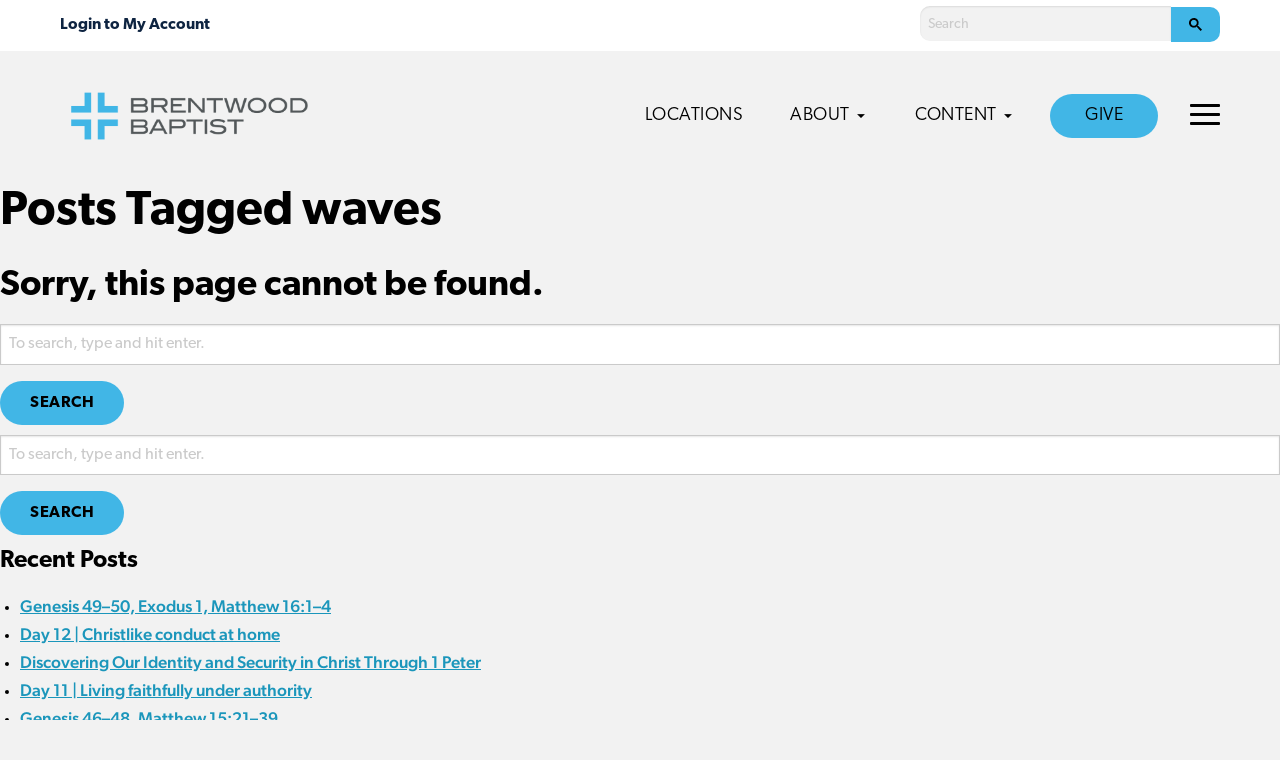

--- FILE ---
content_type: text/html; charset=UTF-8
request_url: https://brentwoodbaptist.com/tag/waves/
body_size: 10306
content:
<!doctype html>
<html lang="en-US" class="no-js">
	<head>
		<meta charset="UTF-8">
		<title>waves Archives - Brentwood Baptist</title>

		<link rel="alternate" type="application/rss+xml" title="Brentwood Baptist" href="https://brentwoodbaptist.com/feed/" />

		<meta http-equiv="X-UA-Compatible" content="IE=edge">
		<meta name="viewport" content="width=device-width, initial-scale=1.0">

		<!-- Google Tag Manager -->
<script>(function(w,d,s,l,i){w[l]=w[l]||[];w[l].push({'gtm.start':
new Date().getTime(),event:'gtm.js'});var f=d.getElementsByTagName(s)[0],
j=d.createElement(s),dl=l!='dataLayer'?'&l='+l:'';j.async=true;j.src=
'https://www.googletagmanager.com/gtm.js?id='+i+dl;f.parentNode.insertBefore(j,f);
})(window,document,'script','dataLayer','GTM-P9DTCNF');</script>
<!-- End Google Tag Manager -->

<!-- Ministry Platform Widgets -->
<script id="MPWidgets" src="https://brentwoodbaptist.us/widgets/dist/MPWidgets.js"></script>
<!-- End Ministry Platform Widgets-->

<!-- MP -> OnlineGiving Single Sign-On -->
<!-- copy/paste the script tag below into your template HTML file directly before the closing BODY tag -->
<script src="https://brentwoodbaptist.onlinegiving.org/assets/mpsso.js"></script>

<!-- Clarity -->
<script type="text/javascript">
    (function(c,l,a,r,i,t,y){
        c[a]=c[a]||function(){(c[a].q=c[a].q||[]).push(arguments)};
        t=l.createElement(r);t.async=1;t.src="https://www.clarity.ms/tag/"+i;
        y=l.getElementsByTagName(r)[0];y.parentNode.insertBefore(t,y);
    })(window, document, "clarity", "script", "jnvfe22zlv");
</script>

		<script async src="https://cse.google.com/cse.js?cx=000226470597239359840:a2sw4ldxkgc"></script>
		<meta name='robots' content='index, follow, max-image-preview:large, max-snippet:-1, max-video-preview:-1' />

	<!-- This site is optimized with the Yoast SEO plugin v22.4 - https://yoast.com/wordpress/plugins/seo/ -->
	<link rel="canonical" href="https://brentwoodbaptist.com/tag/waves/" />
	<meta property="og:locale" content="en_US" />
	<meta property="og:type" content="article" />
	<meta property="og:title" content="waves Archives - Brentwood Baptist" />
	<meta property="og:url" content="https://brentwoodbaptist.com/tag/waves/" />
	<meta property="og:site_name" content="Brentwood Baptist" />
	<meta name="twitter:card" content="summary_large_image" />
	<script type="application/ld+json" class="yoast-schema-graph">{"@context":"https://schema.org","@graph":[{"@type":"CollectionPage","@id":"https://brentwoodbaptist.com/tag/waves/","url":"https://brentwoodbaptist.com/tag/waves/","name":"waves Archives - Brentwood Baptist","isPartOf":{"@id":"https://brentwoodbaptist.com/#website"},"breadcrumb":{"@id":"https://brentwoodbaptist.com/tag/waves/#breadcrumb"},"inLanguage":"en-US"},{"@type":"BreadcrumbList","@id":"https://brentwoodbaptist.com/tag/waves/#breadcrumb","itemListElement":[{"@type":"ListItem","position":1,"name":"Home","item":"https://brentwoodbaptist.com/"},{"@type":"ListItem","position":2,"name":"Blog","item":"https://brentwoodbaptist.com/blog/"},{"@type":"ListItem","position":3,"name":"waves"}]},{"@type":"WebSite","@id":"https://brentwoodbaptist.com/#website","url":"https://brentwoodbaptist.com/","name":"Brentwood Baptist","description":"","potentialAction":[{"@type":"SearchAction","target":{"@type":"EntryPoint","urlTemplate":"https://brentwoodbaptist.com/?s={search_term_string}"},"query-input":"required name=search_term_string"}],"inLanguage":"en-US"}]}</script>
	<!-- / Yoast SEO plugin. -->


<link rel='dns-prefetch' href='//maps.googleapis.com' />
<link rel='dns-prefetch' href='//use.typekit.net' />

<link rel='stylesheet' id='PrayerEngineFrontendStyles-css' href='https://brentwoodbaptist.com/wp-content/plugins/prayerengine_plugin/css/pe_1_styles.css?ver=6.5' media='all' />
<style id='wp-emoji-styles-inline-css' type='text/css'>

	img.wp-smiley, img.emoji {
		display: inline !important;
		border: none !important;
		box-shadow: none !important;
		height: 1em !important;
		width: 1em !important;
		margin: 0 0.07em !important;
		vertical-align: -0.1em !important;
		background: none !important;
		padding: 0 !important;
	}
</style>
<style id='classic-theme-styles-inline-css' type='text/css'>
/*! This file is auto-generated */
.wp-block-button__link{color:#fff;background-color:#32373c;border-radius:9999px;box-shadow:none;text-decoration:none;padding:calc(.667em + 2px) calc(1.333em + 2px);font-size:1.125em}.wp-block-file__button{background:#32373c;color:#fff;text-decoration:none}
</style>
<style id='global-styles-inline-css' type='text/css'>
body{--wp--preset--color--black: #000000;--wp--preset--color--cyan-bluish-gray: #abb8c3;--wp--preset--color--white: #ffffff;--wp--preset--color--pale-pink: #f78da7;--wp--preset--color--vivid-red: #cf2e2e;--wp--preset--color--luminous-vivid-orange: #ff6900;--wp--preset--color--luminous-vivid-amber: #fcb900;--wp--preset--color--light-green-cyan: #7bdcb5;--wp--preset--color--vivid-green-cyan: #00d084;--wp--preset--color--pale-cyan-blue: #8ed1fc;--wp--preset--color--vivid-cyan-blue: #0693e3;--wp--preset--color--vivid-purple: #9b51e0;--wp--preset--gradient--vivid-cyan-blue-to-vivid-purple: linear-gradient(135deg,rgba(6,147,227,1) 0%,rgb(155,81,224) 100%);--wp--preset--gradient--light-green-cyan-to-vivid-green-cyan: linear-gradient(135deg,rgb(122,220,180) 0%,rgb(0,208,130) 100%);--wp--preset--gradient--luminous-vivid-amber-to-luminous-vivid-orange: linear-gradient(135deg,rgba(252,185,0,1) 0%,rgba(255,105,0,1) 100%);--wp--preset--gradient--luminous-vivid-orange-to-vivid-red: linear-gradient(135deg,rgba(255,105,0,1) 0%,rgb(207,46,46) 100%);--wp--preset--gradient--very-light-gray-to-cyan-bluish-gray: linear-gradient(135deg,rgb(238,238,238) 0%,rgb(169,184,195) 100%);--wp--preset--gradient--cool-to-warm-spectrum: linear-gradient(135deg,rgb(74,234,220) 0%,rgb(151,120,209) 20%,rgb(207,42,186) 40%,rgb(238,44,130) 60%,rgb(251,105,98) 80%,rgb(254,248,76) 100%);--wp--preset--gradient--blush-light-purple: linear-gradient(135deg,rgb(255,206,236) 0%,rgb(152,150,240) 100%);--wp--preset--gradient--blush-bordeaux: linear-gradient(135deg,rgb(254,205,165) 0%,rgb(254,45,45) 50%,rgb(107,0,62) 100%);--wp--preset--gradient--luminous-dusk: linear-gradient(135deg,rgb(255,203,112) 0%,rgb(199,81,192) 50%,rgb(65,88,208) 100%);--wp--preset--gradient--pale-ocean: linear-gradient(135deg,rgb(255,245,203) 0%,rgb(182,227,212) 50%,rgb(51,167,181) 100%);--wp--preset--gradient--electric-grass: linear-gradient(135deg,rgb(202,248,128) 0%,rgb(113,206,126) 100%);--wp--preset--gradient--midnight: linear-gradient(135deg,rgb(2,3,129) 0%,rgb(40,116,252) 100%);--wp--preset--font-size--small: 13px;--wp--preset--font-size--medium: 20px;--wp--preset--font-size--large: 36px;--wp--preset--font-size--x-large: 42px;--wp--preset--spacing--20: 0.44rem;--wp--preset--spacing--30: 0.67rem;--wp--preset--spacing--40: 1rem;--wp--preset--spacing--50: 1.5rem;--wp--preset--spacing--60: 2.25rem;--wp--preset--spacing--70: 3.38rem;--wp--preset--spacing--80: 5.06rem;--wp--preset--shadow--natural: 6px 6px 9px rgba(0, 0, 0, 0.2);--wp--preset--shadow--deep: 12px 12px 50px rgba(0, 0, 0, 0.4);--wp--preset--shadow--sharp: 6px 6px 0px rgba(0, 0, 0, 0.2);--wp--preset--shadow--outlined: 6px 6px 0px -3px rgba(255, 255, 255, 1), 6px 6px rgba(0, 0, 0, 1);--wp--preset--shadow--crisp: 6px 6px 0px rgba(0, 0, 0, 1);}:where(.is-layout-flex){gap: 0.5em;}:where(.is-layout-grid){gap: 0.5em;}body .is-layout-flow > .alignleft{float: left;margin-inline-start: 0;margin-inline-end: 2em;}body .is-layout-flow > .alignright{float: right;margin-inline-start: 2em;margin-inline-end: 0;}body .is-layout-flow > .aligncenter{margin-left: auto !important;margin-right: auto !important;}body .is-layout-constrained > .alignleft{float: left;margin-inline-start: 0;margin-inline-end: 2em;}body .is-layout-constrained > .alignright{float: right;margin-inline-start: 2em;margin-inline-end: 0;}body .is-layout-constrained > .aligncenter{margin-left: auto !important;margin-right: auto !important;}body .is-layout-constrained > :where(:not(.alignleft):not(.alignright):not(.alignfull)){max-width: var(--wp--style--global--content-size);margin-left: auto !important;margin-right: auto !important;}body .is-layout-constrained > .alignwide{max-width: var(--wp--style--global--wide-size);}body .is-layout-flex{display: flex;}body .is-layout-flex{flex-wrap: wrap;align-items: center;}body .is-layout-flex > *{margin: 0;}body .is-layout-grid{display: grid;}body .is-layout-grid > *{margin: 0;}:where(.wp-block-columns.is-layout-flex){gap: 2em;}:where(.wp-block-columns.is-layout-grid){gap: 2em;}:where(.wp-block-post-template.is-layout-flex){gap: 1.25em;}:where(.wp-block-post-template.is-layout-grid){gap: 1.25em;}.has-black-color{color: var(--wp--preset--color--black) !important;}.has-cyan-bluish-gray-color{color: var(--wp--preset--color--cyan-bluish-gray) !important;}.has-white-color{color: var(--wp--preset--color--white) !important;}.has-pale-pink-color{color: var(--wp--preset--color--pale-pink) !important;}.has-vivid-red-color{color: var(--wp--preset--color--vivid-red) !important;}.has-luminous-vivid-orange-color{color: var(--wp--preset--color--luminous-vivid-orange) !important;}.has-luminous-vivid-amber-color{color: var(--wp--preset--color--luminous-vivid-amber) !important;}.has-light-green-cyan-color{color: var(--wp--preset--color--light-green-cyan) !important;}.has-vivid-green-cyan-color{color: var(--wp--preset--color--vivid-green-cyan) !important;}.has-pale-cyan-blue-color{color: var(--wp--preset--color--pale-cyan-blue) !important;}.has-vivid-cyan-blue-color{color: var(--wp--preset--color--vivid-cyan-blue) !important;}.has-vivid-purple-color{color: var(--wp--preset--color--vivid-purple) !important;}.has-black-background-color{background-color: var(--wp--preset--color--black) !important;}.has-cyan-bluish-gray-background-color{background-color: var(--wp--preset--color--cyan-bluish-gray) !important;}.has-white-background-color{background-color: var(--wp--preset--color--white) !important;}.has-pale-pink-background-color{background-color: var(--wp--preset--color--pale-pink) !important;}.has-vivid-red-background-color{background-color: var(--wp--preset--color--vivid-red) !important;}.has-luminous-vivid-orange-background-color{background-color: var(--wp--preset--color--luminous-vivid-orange) !important;}.has-luminous-vivid-amber-background-color{background-color: var(--wp--preset--color--luminous-vivid-amber) !important;}.has-light-green-cyan-background-color{background-color: var(--wp--preset--color--light-green-cyan) !important;}.has-vivid-green-cyan-background-color{background-color: var(--wp--preset--color--vivid-green-cyan) !important;}.has-pale-cyan-blue-background-color{background-color: var(--wp--preset--color--pale-cyan-blue) !important;}.has-vivid-cyan-blue-background-color{background-color: var(--wp--preset--color--vivid-cyan-blue) !important;}.has-vivid-purple-background-color{background-color: var(--wp--preset--color--vivid-purple) !important;}.has-black-border-color{border-color: var(--wp--preset--color--black) !important;}.has-cyan-bluish-gray-border-color{border-color: var(--wp--preset--color--cyan-bluish-gray) !important;}.has-white-border-color{border-color: var(--wp--preset--color--white) !important;}.has-pale-pink-border-color{border-color: var(--wp--preset--color--pale-pink) !important;}.has-vivid-red-border-color{border-color: var(--wp--preset--color--vivid-red) !important;}.has-luminous-vivid-orange-border-color{border-color: var(--wp--preset--color--luminous-vivid-orange) !important;}.has-luminous-vivid-amber-border-color{border-color: var(--wp--preset--color--luminous-vivid-amber) !important;}.has-light-green-cyan-border-color{border-color: var(--wp--preset--color--light-green-cyan) !important;}.has-vivid-green-cyan-border-color{border-color: var(--wp--preset--color--vivid-green-cyan) !important;}.has-pale-cyan-blue-border-color{border-color: var(--wp--preset--color--pale-cyan-blue) !important;}.has-vivid-cyan-blue-border-color{border-color: var(--wp--preset--color--vivid-cyan-blue) !important;}.has-vivid-purple-border-color{border-color: var(--wp--preset--color--vivid-purple) !important;}.has-vivid-cyan-blue-to-vivid-purple-gradient-background{background: var(--wp--preset--gradient--vivid-cyan-blue-to-vivid-purple) !important;}.has-light-green-cyan-to-vivid-green-cyan-gradient-background{background: var(--wp--preset--gradient--light-green-cyan-to-vivid-green-cyan) !important;}.has-luminous-vivid-amber-to-luminous-vivid-orange-gradient-background{background: var(--wp--preset--gradient--luminous-vivid-amber-to-luminous-vivid-orange) !important;}.has-luminous-vivid-orange-to-vivid-red-gradient-background{background: var(--wp--preset--gradient--luminous-vivid-orange-to-vivid-red) !important;}.has-very-light-gray-to-cyan-bluish-gray-gradient-background{background: var(--wp--preset--gradient--very-light-gray-to-cyan-bluish-gray) !important;}.has-cool-to-warm-spectrum-gradient-background{background: var(--wp--preset--gradient--cool-to-warm-spectrum) !important;}.has-blush-light-purple-gradient-background{background: var(--wp--preset--gradient--blush-light-purple) !important;}.has-blush-bordeaux-gradient-background{background: var(--wp--preset--gradient--blush-bordeaux) !important;}.has-luminous-dusk-gradient-background{background: var(--wp--preset--gradient--luminous-dusk) !important;}.has-pale-ocean-gradient-background{background: var(--wp--preset--gradient--pale-ocean) !important;}.has-electric-grass-gradient-background{background: var(--wp--preset--gradient--electric-grass) !important;}.has-midnight-gradient-background{background: var(--wp--preset--gradient--midnight) !important;}.has-small-font-size{font-size: var(--wp--preset--font-size--small) !important;}.has-medium-font-size{font-size: var(--wp--preset--font-size--medium) !important;}.has-large-font-size{font-size: var(--wp--preset--font-size--large) !important;}.has-x-large-font-size{font-size: var(--wp--preset--font-size--x-large) !important;}
.wp-block-navigation a:where(:not(.wp-element-button)){color: inherit;}
:where(.wp-block-post-template.is-layout-flex){gap: 1.25em;}:where(.wp-block-post-template.is-layout-grid){gap: 1.25em;}
:where(.wp-block-columns.is-layout-flex){gap: 2em;}:where(.wp-block-columns.is-layout-grid){gap: 2em;}
.wp-block-pullquote{font-size: 1.5em;line-height: 1.6;}
</style>
<link rel='stylesheet' id='typekit-css' href='https://use.typekit.net/lcx0ael.css?ver=1.0.0' media='all' />
<link rel='stylesheet' id='theme-styles-css' href='https://brentwoodbaptist.com/wp-content/themes/brentwood-network/dist/assets/css/app.css?ver=2.0.41' media='all' />
<!--n2css--><script type="text/javascript" src="https://brentwoodbaptist.com/wp-content/themes/brentwood-network/dist/assets/js/app.js?ver=2.0.32" id="theme-scripts-js"></script>
<script type="text/javascript" src="https://maps.googleapis.com/maps/api/js?key=AIzaSyCNZ1FLaYcnWYjCtn8Kb0DGr4Oo7HzaUpU&amp;ver=1.0.0" id="google-maps-js"></script>
<script type="text/javascript" id="PrayerEngineFrontendJavascript-js-extra">
/* <![CDATA[ */
var peajax = {"ajaxurl":"https:\/\/brentwoodbaptist.com\/core\/wp-admin\/admin-ajax.php"};
/* ]]> */
</script>
<script type="text/javascript" src="https://brentwoodbaptist.com/wp-content/plugins/prayerengine_plugin/js/prayerwall210.js?ver=6.5" id="PrayerEngineFrontendJavascript-js"></script>
<link rel="https://api.w.org/" href="https://brentwoodbaptist.com/wp-json/" /><link rel="alternate" type="application/json" href="https://brentwoodbaptist.com/wp-json/wp/v2/tags/995" /><!-- Display fixes for Internet Explorer -->
	<!--[if lte IE 6]>
	<link href="https://brentwoodbaptist.com/wp-content/plugins/prayerengine_plugin/css/ie6_fix.css" rel="stylesheet" type="text/css" />
	<![endif]-->
	<!--[if IE 7]>
	<link href="https://brentwoodbaptist.com/wp-content/plugins/prayerengine_plugin/css/ie7_fix.css" rel="stylesheet" type="text/css" />
	<![endif]-->
	<!--[if IE 8]>
	<link href="https://brentwoodbaptist.com/wp-content/plugins/prayerengine_plugin/css/ie8_fix.css" rel="stylesheet" type="text/css" />
	<![endif]-->
	<!-- end display fixes for Internet Explorer --><script type="text/javascript" src="//script.crazyegg.com/pages/scripts/0112/4225.js" async="async" ></script><link rel="icon" href="https://brentwoodbaptist.com/wp-content/uploads/2024/01/cropped-ICON2-32x32.png" sizes="32x32" />
<link rel="icon" href="https://brentwoodbaptist.com/wp-content/uploads/2024/01/cropped-ICON2-192x192.png" sizes="192x192" />
<link rel="apple-touch-icon" href="https://brentwoodbaptist.com/wp-content/uploads/2024/01/cropped-ICON2-180x180.png" />
<meta name="msapplication-TileImage" content="https://brentwoodbaptist.com/wp-content/uploads/2024/01/cropped-ICON2-270x270.png" />
		<style type="text/css" id="wp-custom-css">
			/* grow buttons, menu items on hover */
.button, .menu-item a {
	transition: all .1s ease-in-out;
}
.button:hover, .menu-item a:hover {
	transform: scale(1.03);
}		</style>
			</head>
	<body class="archive tag tag-waves tag-995">
		<!-- Google Tag Manager (noscript) -->
<noscript><iframe src="https://www.googletagmanager.com/ns.html?id=GTM-P9DTCNF"
height="0" width="0" style="display:none;visibility:hidden"></iframe></noscript>
<!-- End Google Tag Manager (noscript) -->		<div class="off-canvas position-right" id="offCanvas" data-off-canvas data-auto-focus="false">
			<ul class="off-canvas-navigation main-nav">
	        	<li id="menu-item-3017" class="menu-item menu-item-type-post_type menu-item-object-page menu-item-home menu-item-3017"><a href="https://brentwoodbaptist.com/">Locations</a></li>
<li id="menu-item-1209" class="menu-item menu-item-type-post_type menu-item-object-page menu-item-has-children menu-item-1209"><a href="https://brentwoodbaptist.com/about/">About</a>
<ul class="sub-menu">
	<li id="menu-item-1213" class="menu-item menu-item-type-post_type menu-item-object-page menu-item-1213"><a href="https://brentwoodbaptist.com/about/">About Us<span class="description">New to our church? Start here.</span ></a></li>
	<li id="menu-item-1212" class="menu-item menu-item-type-post_type menu-item-object-page menu-item-1212"><a href="https://brentwoodbaptist.com/about/what-we-believe/">What We Believe<span class="description">Learn more about our beliefs.</span ></a></li>
	<li id="menu-item-1211" class="menu-item menu-item-type-post_type menu-item-object-page menu-item-1211"><a href="https://brentwoodbaptist.com/about/mission-vision/">Mission &#038; Vision<span class="description">Discover our church’s goals.</span ></a></li>
	<li id="menu-item-1210" class="menu-item menu-item-type-post_type menu-item-object-page menu-item-1210"><a href="https://brentwoodbaptist.com/about/history/">History<span class="description">Celebrating what God has done.</span ></a></li>
	<li id="menu-item-6524" class="menu-item menu-item-type-post_type menu-item-object-page menu-item-6524"><a href="https://brentwoodbaptist.com/?page_id=1924">Racial Unity<span class="description">A prayer guide for racial reconciliation.</span ></a></li>
</ul>
</li>
<li id="menu-item-1214" class="menu-item menu-item-type-custom menu-item-object-custom menu-item-has-children menu-item-1214"><a href="/">Content</a>
<ul class="sub-menu">
	<li id="menu-item-22688" class="menu-item menu-item-type-custom menu-item-object-custom menu-item-22688"><a href="https://brentwoodbaptist.com/category/daily-devotional/">Daily Bible Reading<span class="description">Follow along in the Daily Chronological Bible Reading Plan.</span ></a></li>
	<li id="menu-item-22687" class="menu-item menu-item-type-custom menu-item-object-custom menu-item-22687"><a href="https://brentwoodbaptist.com/category/stories/">Stories<span class="description">Watch and read powerful stories from our church.</span ></a></li>
	<li id="menu-item-28776" class="menu-item menu-item-type-post_type menu-item-object-page menu-item-28776"><a href="https://brentwoodbaptist.com/annual-report-2025/">2025 Annual Report</a></li>
	<li id="menu-item-23863" class="menu-item menu-item-type-post_type menu-item-object-page menu-item-23863"><a href="https://brentwoodbaptist.com/summit/">2025 Churchwide Summit</a></li>
	<li id="menu-item-22689" class="menu-item menu-item-type-custom menu-item-object-custom menu-item-22689"><a href="https://brentwoodbaptist.com/category/sermon-notes-podcast/">Sermon Notes Podcast<span class="description">Watch and listen to episodes of the Sermon Notes podcast.</span ></a></li>
	<li id="menu-item-27295" class="menu-item menu-item-type-custom menu-item-object-custom menu-item-27295"><a href="https://brentwoodbaptist.com/category/steeple-people-podcast/">Steeple People Podcast<span class="description">Watch and listen to episodes of the Steeple People podcast.</span ></a></li>
</ul>
</li>
<li id="menu-item-10967" class="nav-button menu-item menu-item-type-post_type menu-item-object-page menu-item-10967"><a href="https://brentwoodbaptist.com/stewardship/">Give</a></li>
	        </ul>
	        <ul class="off-canvas-navigation top-nav">
	        	<li id="menu-item-5381" class="menu-item menu-item-type-custom menu-item-object-custom menu-item-has-children menu-item-5381"><a href="#">Our Leadership</a>
<ul class="sub-menu">
	<li id="menu-item-1907" class="menu-item menu-item-type-post_type menu-item-object-page menu-item-1907"><a href="https://brentwoodbaptist.com/executive-team/">Executive Leadership</a></li>
	<li id="menu-item-1196" class="menu-item menu-item-type-post_type menu-item-object-page menu-item-1196"><a href="https://brentwoodbaptist.com/trustees/">Trustees</a></li>
	<li id="menu-item-1193" class="menu-item menu-item-type-post_type menu-item-object-page menu-item-1193"><a href="https://brentwoodbaptist.com/finance-team/">Finance Team</a></li>
	<li id="menu-item-1195" class="menu-item menu-item-type-post_type menu-item-object-page menu-item-1195"><a href="https://brentwoodbaptist.com/srt/">Staff Resource Team</a></li>
	<li id="menu-item-6526" class="menu-item menu-item-type-post_type menu-item-object-page menu-item-6526"><a href="https://brentwoodbaptist.com/central-support/">Central Support Staff</a></li>
	<li id="menu-item-28703" class="menu-item menu-item-type-post_type menu-item-object-page menu-item-28703"><a href="https://brentwoodbaptist.com/ministry-resources/">Ministry Resources Staff</a></li>
	<li id="menu-item-26444" class="menu-item menu-item-type-post_type menu-item-object-page menu-item-26444"><a href="https://brentwoodbaptist.com/campus-advisory-team/">Campus Advisory Team</a></li>
	<li id="menu-item-1197" class="menu-item menu-item-type-post_type menu-item-object-page menu-item-1197"><a href="https://brentwoodbaptist.com/staff/">Staff Directory</a></li>
	<li id="menu-item-1192" class="menu-item menu-item-type-post_type menu-item-object-page menu-item-1192"><a href="https://brentwoodbaptist.com/deacons/">Deacons</a></li>
</ul>
</li>
<li id="menu-item-1190" class="menu-item menu-item-type-post_type menu-item-object-page menu-item-1190"><a href="https://brentwoodbaptist.com/membership/">Membership</a></li>
<li id="menu-item-1203" class="menu-item menu-item-type-post_type menu-item-object-page menu-item-has-children menu-item-1203"><a href="https://brentwoodbaptist.com/policies/">Documents &#038; Policies</a>
<ul class="sub-menu">
	<li id="menu-item-1808" class="menu-item menu-item-type-custom menu-item-object-custom menu-item-1808"><a href="https://brentwoodbaptist.com/wp-content/uploads/2024/09/Brentwood-Bylaws-2024-Revisions-FINAL-COPY-9.4.24.pdf">Bylaws</a></li>
	<li id="menu-item-1205" class="menu-item menu-item-type-post_type menu-item-object-page menu-item-1205"><a href="https://brentwoodbaptist.com/policies/facilities-use/">Facilities Use</a></li>
	<li id="menu-item-1206" class="menu-item menu-item-type-post_type menu-item-object-page menu-item-1206"><a href="https://brentwoodbaptist.com/policies/governance/">Governance</a></li>
</ul>
</li>
<li id="menu-item-4057" class="menu-item menu-item-type-custom menu-item-object-custom menu-item-has-children menu-item-4057"><a href="#">Missions</a>
<ul class="sub-menu">
	<li id="menu-item-25861" class="menu-item menu-item-type-post_type_archive menu-item-object-global-workers menu-item-25861"><a href="https://brentwoodbaptist.com/missions/global-workers/">Global Workers</a></li>
	<li id="menu-item-13135" class="menu-item menu-item-type-post_type menu-item-object-page menu-item-13135"><a href="https://brentwoodbaptist.com/international-crisis-relief/">International Crisis Relief</a></li>
	<li id="menu-item-4058" class="menu-item menu-item-type-custom menu-item-object-custom menu-item-4058"><a href="https://brentwood.gomethod.app/!/">Mission Journeys</a></li>
</ul>
</li>
<li id="menu-item-23081" class="menu-item menu-item-type-custom menu-item-object-custom menu-item-has-children menu-item-23081"><a href="#">MTLI</a>
<ul class="sub-menu">
	<li id="menu-item-23082" class="menu-item menu-item-type-post_type menu-item-object-page menu-item-23082"><a href="https://brentwoodbaptist.com/mtli/">About the MTLI</a></li>
	<li id="menu-item-23159" class="menu-item menu-item-type-post_type menu-item-object-page menu-item-23159"><a href="https://brentwoodbaptist.com/mtli/residency/">Ministry Residency</a></li>
	<li id="menu-item-23084" class="menu-item menu-item-type-post_type menu-item-object-page menu-item-23084"><a href="https://brentwoodbaptist.com/mtli/center-for-christian-coaching/">Center for Christian Coaching</a></li>
	<li id="menu-item-23158" class="menu-item menu-item-type-post_type menu-item-object-page menu-item-23158"><a href="https://brentwoodbaptist.com/mtli/equip/">EQUIP Seminary Partnership</a></li>
	<li id="menu-item-23083" class="menu-item menu-item-type-post_type menu-item-object-page menu-item-23083"><a href="https://brentwoodbaptist.com/mtli/bivocational-residency/">Bivocational Residency</a></li>
	<li id="menu-item-23085" class="menu-item menu-item-type-post_type menu-item-object-page menu-item-23085"><a href="https://brentwoodbaptist.com/mtli/tnt/">TNT</a></li>
</ul>
</li>
<li id="menu-item-1198" class="menu-item menu-item-type-custom menu-item-object-custom menu-item-has-children menu-item-1198"><a href="/">Additional Ministries</a>
<ul class="sub-menu">
	<li id="menu-item-4727" class="menu-item menu-item-type-post_type menu-item-object-page menu-item-4727"><a href="https://brentwoodbaptist.com/?page_id=1924">Racial Unity</a></li>
	<li id="menu-item-1200" class="menu-item menu-item-type-custom menu-item-object-custom menu-item-1200"><a href="https://brentwoodbaptist.com/chinese/">Chinese</a></li>
	<li id="menu-item-1201" class="menu-item menu-item-type-custom menu-item-object-custom menu-item-1201"><a href="http://brentwooddeaf.org/">Deaf Church</a></li>
	<li id="menu-item-1199" class="menu-item menu-item-type-custom menu-item-object-custom menu-item-1199"><a href="http://bbchispanic.com/">Hispanic</a></li>
</ul>
</li>
<li id="menu-item-3490" class="menu-item menu-item-type-custom menu-item-object-custom menu-item-has-children menu-item-3490"><a href="#">Opportunities</a>
<ul class="sub-menu">
	<li id="menu-item-5807" class="menu-item menu-item-type-custom menu-item-object-custom menu-item-5807"><a href="https://recruitingbypaycor.com/career/CareerHome.action?clientId=8a7883d08145828d01814b02dea6018b">Careers</a></li>
	<li id="menu-item-3492" class="menu-item menu-item-type-custom menu-item-object-custom menu-item-3492"><a href="https://www.mtli.org/residency/">Ministry Residency</a></li>
</ul>
</li>
	        </ul>

		</div>
		<div class="off-canvas-content" data-off-canvas-content>
			<div class="mobile-nav-container">
				<div class="mobile-nav-header">
								        		<div class="mobile-nav-mp">
						        <mpp-user-login customcss="https://brentwoodbaptist.com/mp-css/menu.css">
									<a href="https://brentwoodbaptist.com/account/my-household/">My Household</a>
<a href="https://brentwoodbaptist.com/account/contribution-statement/">My Contribution Statements</a>
<a href="https://brentwoodbaptist.com/account/groups/">My Groups</a>
<a href="https://brentwoodbaptist.com/account/invoices/">My Invoices</a>
<a href="https://brentwoodbaptist.com/account/pledges/">My Pledges</a>
<a href="https://brentwoodbaptist.com/account/subscriptions/">My Subscriptions</a>
<a href="https://brentwoodbaptist.com/account/online-directory/">Online Directory</a>
								</mpp-user-login>
							</div>
						
					<a href="#" class="mobile-nav-close"><svg version="1.1" xmlns="http://www.w3.org/2000/svg" width="32" height="32" viewBox="0 0 16 16"><title>close</title><path d="M13.957 3.457l-1.414-1.414-4.543 4.543-4.543-4.543-1.414 1.414 4.543 4.543-4.543 4.543 1.414 1.414 4.543-4.543 4.543 4.543 1.414-1.414-4.543-4.543z"></path></svg></a>
				</div>

				<ul class="mobile-navigation">
		        	<li class="menu-item menu-item-type-post_type menu-item-object-page menu-item-home menu-item-3017"><a href="https://brentwoodbaptist.com/">Locations</a></li>
<li class="menu-item menu-item-type-post_type menu-item-object-page menu-item-has-children menu-item-1209"><a href="https://brentwoodbaptist.com/about/">About</a>
<ul class="sub-menu">
	<li class="menu-item menu-item-type-post_type menu-item-object-page menu-item-1213"><a href="https://brentwoodbaptist.com/about/">About Us<span class="description">New to our church? Start here.</span ></a></li>
	<li class="menu-item menu-item-type-post_type menu-item-object-page menu-item-1212"><a href="https://brentwoodbaptist.com/about/what-we-believe/">What We Believe<span class="description">Learn more about our beliefs.</span ></a></li>
	<li class="menu-item menu-item-type-post_type menu-item-object-page menu-item-1211"><a href="https://brentwoodbaptist.com/about/mission-vision/">Mission &#038; Vision<span class="description">Discover our church’s goals.</span ></a></li>
	<li class="menu-item menu-item-type-post_type menu-item-object-page menu-item-1210"><a href="https://brentwoodbaptist.com/about/history/">History<span class="description">Celebrating what God has done.</span ></a></li>
	<li class="menu-item menu-item-type-post_type menu-item-object-page menu-item-6524"><a href="https://brentwoodbaptist.com/?page_id=1924">Racial Unity<span class="description">A prayer guide for racial reconciliation.</span ></a></li>
</ul>
</li>
<li class="menu-item menu-item-type-custom menu-item-object-custom menu-item-has-children menu-item-1214"><a href="/">Content</a>
<ul class="sub-menu">
	<li class="menu-item menu-item-type-custom menu-item-object-custom menu-item-22688"><a href="https://brentwoodbaptist.com/category/daily-devotional/">Daily Bible Reading<span class="description">Follow along in the Daily Chronological Bible Reading Plan.</span ></a></li>
	<li class="menu-item menu-item-type-custom menu-item-object-custom menu-item-22687"><a href="https://brentwoodbaptist.com/category/stories/">Stories<span class="description">Watch and read powerful stories from our church.</span ></a></li>
	<li class="menu-item menu-item-type-post_type menu-item-object-page menu-item-28776"><a href="https://brentwoodbaptist.com/annual-report-2025/">2025 Annual Report</a></li>
	<li class="menu-item menu-item-type-post_type menu-item-object-page menu-item-23863"><a href="https://brentwoodbaptist.com/summit/">2025 Churchwide Summit</a></li>
	<li class="menu-item menu-item-type-custom menu-item-object-custom menu-item-22689"><a href="https://brentwoodbaptist.com/category/sermon-notes-podcast/">Sermon Notes Podcast<span class="description">Watch and listen to episodes of the Sermon Notes podcast.</span ></a></li>
	<li class="menu-item menu-item-type-custom menu-item-object-custom menu-item-27295"><a href="https://brentwoodbaptist.com/category/steeple-people-podcast/">Steeple People Podcast<span class="description">Watch and listen to episodes of the Steeple People podcast.</span ></a></li>
</ul>
</li>
<li class="nav-button menu-item menu-item-type-post_type menu-item-object-page menu-item-10967"><a href="https://brentwoodbaptist.com/stewardship/">Give</a></li>
		        	<li class="menu-item menu-item-has-children"><a href="#">More</a>
						<ul class="sub-menu">
							<li class="menu-item menu-item-type-custom menu-item-object-custom menu-item-has-children menu-item-5381"><a href="#">Our Leadership</a>
<ul class="sub-menu">
	<li class="menu-item menu-item-type-post_type menu-item-object-page menu-item-1907"><a href="https://brentwoodbaptist.com/executive-team/">Executive Leadership</a></li>
	<li class="menu-item menu-item-type-post_type menu-item-object-page menu-item-1196"><a href="https://brentwoodbaptist.com/trustees/">Trustees</a></li>
	<li class="menu-item menu-item-type-post_type menu-item-object-page menu-item-1193"><a href="https://brentwoodbaptist.com/finance-team/">Finance Team</a></li>
	<li class="menu-item menu-item-type-post_type menu-item-object-page menu-item-1195"><a href="https://brentwoodbaptist.com/srt/">Staff Resource Team</a></li>
	<li class="menu-item menu-item-type-post_type menu-item-object-page menu-item-6526"><a href="https://brentwoodbaptist.com/central-support/">Central Support Staff</a></li>
	<li class="menu-item menu-item-type-post_type menu-item-object-page menu-item-28703"><a href="https://brentwoodbaptist.com/ministry-resources/">Ministry Resources Staff</a></li>
	<li class="menu-item menu-item-type-post_type menu-item-object-page menu-item-26444"><a href="https://brentwoodbaptist.com/campus-advisory-team/">Campus Advisory Team</a></li>
	<li class="menu-item menu-item-type-post_type menu-item-object-page menu-item-1197"><a href="https://brentwoodbaptist.com/staff/">Staff Directory</a></li>
	<li class="menu-item menu-item-type-post_type menu-item-object-page menu-item-1192"><a href="https://brentwoodbaptist.com/deacons/">Deacons</a></li>
</ul>
</li>
<li class="menu-item menu-item-type-post_type menu-item-object-page menu-item-1190"><a href="https://brentwoodbaptist.com/membership/">Membership</a></li>
<li class="menu-item menu-item-type-post_type menu-item-object-page menu-item-has-children menu-item-1203"><a href="https://brentwoodbaptist.com/policies/">Documents &#038; Policies</a>
<ul class="sub-menu">
	<li class="menu-item menu-item-type-custom menu-item-object-custom menu-item-1808"><a href="https://brentwoodbaptist.com/wp-content/uploads/2024/09/Brentwood-Bylaws-2024-Revisions-FINAL-COPY-9.4.24.pdf">Bylaws</a></li>
	<li class="menu-item menu-item-type-post_type menu-item-object-page menu-item-1205"><a href="https://brentwoodbaptist.com/policies/facilities-use/">Facilities Use</a></li>
	<li class="menu-item menu-item-type-post_type menu-item-object-page menu-item-1206"><a href="https://brentwoodbaptist.com/policies/governance/">Governance</a></li>
</ul>
</li>
<li class="menu-item menu-item-type-custom menu-item-object-custom menu-item-has-children menu-item-4057"><a href="#">Missions</a>
<ul class="sub-menu">
	<li class="menu-item menu-item-type-post_type_archive menu-item-object-global-workers menu-item-25861"><a href="https://brentwoodbaptist.com/missions/global-workers/">Global Workers</a></li>
	<li class="menu-item menu-item-type-post_type menu-item-object-page menu-item-13135"><a href="https://brentwoodbaptist.com/international-crisis-relief/">International Crisis Relief</a></li>
	<li class="menu-item menu-item-type-custom menu-item-object-custom menu-item-4058"><a href="https://brentwood.gomethod.app/!/">Mission Journeys</a></li>
</ul>
</li>
<li class="menu-item menu-item-type-custom menu-item-object-custom menu-item-has-children menu-item-23081"><a href="#">MTLI</a>
<ul class="sub-menu">
	<li class="menu-item menu-item-type-post_type menu-item-object-page menu-item-23082"><a href="https://brentwoodbaptist.com/mtli/">About the MTLI</a></li>
	<li class="menu-item menu-item-type-post_type menu-item-object-page menu-item-23159"><a href="https://brentwoodbaptist.com/mtli/residency/">Ministry Residency</a></li>
	<li class="menu-item menu-item-type-post_type menu-item-object-page menu-item-23084"><a href="https://brentwoodbaptist.com/mtli/center-for-christian-coaching/">Center for Christian Coaching</a></li>
	<li class="menu-item menu-item-type-post_type menu-item-object-page menu-item-23158"><a href="https://brentwoodbaptist.com/mtli/equip/">EQUIP Seminary Partnership</a></li>
	<li class="menu-item menu-item-type-post_type menu-item-object-page menu-item-23083"><a href="https://brentwoodbaptist.com/mtli/bivocational-residency/">Bivocational Residency</a></li>
	<li class="menu-item menu-item-type-post_type menu-item-object-page menu-item-23085"><a href="https://brentwoodbaptist.com/mtli/tnt/">TNT</a></li>
</ul>
</li>
<li class="menu-item menu-item-type-custom menu-item-object-custom menu-item-has-children menu-item-1198"><a href="/">Additional Ministries</a>
<ul class="sub-menu">
	<li class="menu-item menu-item-type-post_type menu-item-object-page menu-item-4727"><a href="https://brentwoodbaptist.com/?page_id=1924">Racial Unity</a></li>
	<li class="menu-item menu-item-type-custom menu-item-object-custom menu-item-1200"><a href="https://brentwoodbaptist.com/chinese/">Chinese</a></li>
	<li class="menu-item menu-item-type-custom menu-item-object-custom menu-item-1201"><a href="http://brentwooddeaf.org/">Deaf Church</a></li>
	<li class="menu-item menu-item-type-custom menu-item-object-custom menu-item-1199"><a href="http://bbchispanic.com/">Hispanic</a></li>
</ul>
</li>
<li class="menu-item menu-item-type-custom menu-item-object-custom menu-item-has-children menu-item-3490"><a href="#">Opportunities</a>
<ul class="sub-menu">
	<li class="menu-item menu-item-type-custom menu-item-object-custom menu-item-5807"><a href="https://recruitingbypaycor.com/career/CareerHome.action?clientId=8a7883d08145828d01814b02dea6018b">Careers</a></li>
	<li class="menu-item menu-item-type-custom menu-item-object-custom menu-item-3492"><a href="https://www.mtli.org/residency/">Ministry Residency</a></li>
</ul>
</li>
						</ul>
					</li>
		        </ul>

		        			        <div class="search-container">
		        		<div class="gcse-searchbox-only"></div>		        	</div>
		        			</div>
						<header class="header" role="banner">
				<div class="top-bar">
					<div class="grid-container">
						<div class="grid-x grid-padding-x">
							<div class="cell auto">
														        		<div class="top-bar-mp">
									        <mpp-user-login customcss="https://brentwoodbaptist.com/mp-css/menu-top.css">
												<a href="https://brentwoodbaptist.com/account/my-household/">My Household</a>
<a href="https://brentwoodbaptist.com/account/contribution-statement/">My Contribution Statements</a>
<a href="https://brentwoodbaptist.com/account/groups/">My Groups</a>
<a href="https://brentwoodbaptist.com/account/invoices/">My Invoices</a>
<a href="https://brentwoodbaptist.com/account/pledges/">My Pledges</a>
<a href="https://brentwoodbaptist.com/account/subscriptions/">My Subscriptions</a>
<a href="https://brentwoodbaptist.com/account/online-directory/">Online Directory</a>
											</mpp-user-login>
										</div>
																</div>
							<div class="cell shrink">
															        <div class="search-container">
						        		<div class="gcse-searchbox-only"></div>						        	</div>
						        							</div>
						</div>
					</div>
				</div>
				<div class="grid-container">
					<div class="grid-x">
						<div class="cell main-nav-container">
							<div class="logo">
								<a href="https://brentwoodbaptist.com">
																			<img src="https://brentwoodbaptist.com/wp-content/uploads/2024/01/BWD_LOGO_RGBicon_GRAYtext-800x185.png" alt="" class="logo-img">
																	</a>
							</div>
							<div class="main-nav-container-2">
								<nav class="main-nav">
									<ul><li class="menu-item menu-item-type-post_type menu-item-object-page menu-item-home menu-item-3017"><a href="https://brentwoodbaptist.com/">Locations</a></li>
<li class="menu-item menu-item-type-post_type menu-item-object-page menu-item-has-children menu-item-1209"><a href="https://brentwoodbaptist.com/about/">About</a>
<ul class="sub-menu">
	<li class="menu-item menu-item-type-post_type menu-item-object-page menu-item-1213"><a href="https://brentwoodbaptist.com/about/">About Us<span class="description">New to our church? Start here.</span ></a></li>
	<li class="menu-item menu-item-type-post_type menu-item-object-page menu-item-1212"><a href="https://brentwoodbaptist.com/about/what-we-believe/">What We Believe<span class="description">Learn more about our beliefs.</span ></a></li>
	<li class="menu-item menu-item-type-post_type menu-item-object-page menu-item-1211"><a href="https://brentwoodbaptist.com/about/mission-vision/">Mission &#038; Vision<span class="description">Discover our church’s goals.</span ></a></li>
	<li class="menu-item menu-item-type-post_type menu-item-object-page menu-item-1210"><a href="https://brentwoodbaptist.com/about/history/">History<span class="description">Celebrating what God has done.</span ></a></li>
	<li class="menu-item menu-item-type-post_type menu-item-object-page menu-item-6524"><a href="https://brentwoodbaptist.com/?page_id=1924">Racial Unity<span class="description">A prayer guide for racial reconciliation.</span ></a></li>
</ul>
</li>
<li class="menu-item menu-item-type-custom menu-item-object-custom menu-item-has-children menu-item-1214"><a href="/">Content</a>
<ul class="sub-menu">
	<li class="menu-item menu-item-type-custom menu-item-object-custom menu-item-22688"><a href="https://brentwoodbaptist.com/category/daily-devotional/">Daily Bible Reading<span class="description">Follow along in the Daily Chronological Bible Reading Plan.</span ></a></li>
	<li class="menu-item menu-item-type-custom menu-item-object-custom menu-item-22687"><a href="https://brentwoodbaptist.com/category/stories/">Stories<span class="description">Watch and read powerful stories from our church.</span ></a></li>
	<li class="menu-item menu-item-type-post_type menu-item-object-page menu-item-28776"><a href="https://brentwoodbaptist.com/annual-report-2025/">2025 Annual Report</a></li>
	<li class="menu-item menu-item-type-post_type menu-item-object-page menu-item-23863"><a href="https://brentwoodbaptist.com/summit/">2025 Churchwide Summit</a></li>
	<li class="menu-item menu-item-type-custom menu-item-object-custom menu-item-22689"><a href="https://brentwoodbaptist.com/category/sermon-notes-podcast/">Sermon Notes Podcast<span class="description">Watch and listen to episodes of the Sermon Notes podcast.</span ></a></li>
	<li class="menu-item menu-item-type-custom menu-item-object-custom menu-item-27295"><a href="https://brentwoodbaptist.com/category/steeple-people-podcast/">Steeple People Podcast<span class="description">Watch and listen to episodes of the Steeple People podcast.</span ></a></li>
</ul>
</li>
<li class="nav-button menu-item menu-item-type-post_type menu-item-object-page menu-item-10967"><a href="https://brentwoodbaptist.com/stewardship/">Give</a></li>
</ul>								</nav>
								<div class="mobile-nav-toggle">
									<a href="#" class="mobile-nav-toggle" data-toggle="mobile-nav" aria-expanded="false" aria-label="Open Mobile Navigation">
										<div></div>
										<div></div>
										<div></div>
									</a>
								</div>
								<div class="off-canvas-nav-toggle">
									<a href="#" class="off-canvas-toggle" data-toggle="offCanvas" aria-label="Open Navigation">
										<div></div>
										<div></div>
										<div></div>
									</a>
								</div>
							</div>
						</div>
					</div>
				</div>
			</header>

<main role="main" aria-label="Content">
	<div class="row">
		<div class="medium-8 columns">
			<h1>Posts Tagged waves</h1>
			
	<div class="row columns">
	<h2>Sorry, this page cannot be found.</h2>
</div>
			<!-- pagination -->
<div class="pagination">
	</div>
<!-- /pagination -->
		</div>
		<div class="medium-4 columns">
			<!-- sidebar -->
<aside class="sidebar" role="complementary">

	<!-- search -->
<form class="search" method="get" action="https://brentwoodbaptist.com">
	<div role="search">
		<input class="search-input" type="search" name="s" aria-label="Search site for:" placeholder="To search, type and hit enter.">
		<button class="search-submit button" type="submit">Search</button>
	</div>
</form>
<!-- /search -->

	<div class="sidebar-widget">
		<div id="search-2" class="widget_search"><!-- search -->
<form class="search" method="get" action="https://brentwoodbaptist.com">
	<div role="search">
		<input class="search-input" type="search" name="s" aria-label="Search site for:" placeholder="To search, type and hit enter.">
		<button class="search-submit button" type="submit">Search</button>
	</div>
</form>
<!-- /search -->
</div>
		<div id="recent-posts-2" class="widget_recent_entries">
		<h3>Recent Posts</h3>
		<ul>
											<li>
					<a href="https://brentwoodbaptist.com/genesis-49-50-exodus-1-matthew-161-4/">Genesis 49–50, Exodus 1, Matthew 16:1–4</a>
									</li>
											<li>
					<a href="https://brentwoodbaptist.com/day-12-christlike-conduct-at-home/">Day 12 | Christlike conduct at home</a>
									</li>
											<li>
					<a href="https://brentwoodbaptist.com/1-peter-living-hope-identity-security-in-christ/">Discovering Our Identity and Security in Christ Through 1 Peter</a>
									</li>
											<li>
					<a href="https://brentwoodbaptist.com/day-11-living-faithfully-under-authority/">Day 11 | Living faithfully under authority</a>
									</li>
											<li>
					<a href="https://brentwoodbaptist.com/genesis-46-48-matthew-1521-39/">Genesis 46–48, Matthew 15:21–39</a>
									</li>
					</ul>

		</div><div id="recent-comments-2" class="widget_recent_comments"><h3>Recent Comments</h3><ul id="recentcomments"></ul></div><div id="archives-2" class="widget_archive"><h3>Archives</h3>
			<ul>
					<li><a href='https://brentwoodbaptist.com/2026/01/'>January 2026</a></li>
	<li><a href='https://brentwoodbaptist.com/2025/12/'>December 2025</a></li>
	<li><a href='https://brentwoodbaptist.com/2025/11/'>November 2025</a></li>
	<li><a href='https://brentwoodbaptist.com/2025/10/'>October 2025</a></li>
	<li><a href='https://brentwoodbaptist.com/2025/09/'>September 2025</a></li>
	<li><a href='https://brentwoodbaptist.com/2025/08/'>August 2025</a></li>
	<li><a href='https://brentwoodbaptist.com/2025/07/'>July 2025</a></li>
	<li><a href='https://brentwoodbaptist.com/2025/06/'>June 2025</a></li>
	<li><a href='https://brentwoodbaptist.com/2025/05/'>May 2025</a></li>
	<li><a href='https://brentwoodbaptist.com/2025/04/'>April 2025</a></li>
	<li><a href='https://brentwoodbaptist.com/2025/03/'>March 2025</a></li>
	<li><a href='https://brentwoodbaptist.com/2025/02/'>February 2025</a></li>
	<li><a href='https://brentwoodbaptist.com/2025/01/'>January 2025</a></li>
	<li><a href='https://brentwoodbaptist.com/2024/12/'>December 2024</a></li>
	<li><a href='https://brentwoodbaptist.com/2024/11/'>November 2024</a></li>
	<li><a href='https://brentwoodbaptist.com/2024/10/'>October 2024</a></li>
	<li><a href='https://brentwoodbaptist.com/2024/09/'>September 2024</a></li>
	<li><a href='https://brentwoodbaptist.com/2024/08/'>August 2024</a></li>
	<li><a href='https://brentwoodbaptist.com/2024/07/'>July 2024</a></li>
	<li><a href='https://brentwoodbaptist.com/2024/06/'>June 2024</a></li>
	<li><a href='https://brentwoodbaptist.com/2024/05/'>May 2024</a></li>
	<li><a href='https://brentwoodbaptist.com/2024/04/'>April 2024</a></li>
	<li><a href='https://brentwoodbaptist.com/2024/03/'>March 2024</a></li>
	<li><a href='https://brentwoodbaptist.com/2024/02/'>February 2024</a></li>
	<li><a href='https://brentwoodbaptist.com/2024/01/'>January 2024</a></li>
	<li><a href='https://brentwoodbaptist.com/2023/11/'>November 2023</a></li>
	<li><a href='https://brentwoodbaptist.com/2023/10/'>October 2023</a></li>
	<li><a href='https://brentwoodbaptist.com/2023/09/'>September 2023</a></li>
	<li><a href='https://brentwoodbaptist.com/2023/08/'>August 2023</a></li>
	<li><a href='https://brentwoodbaptist.com/2023/06/'>June 2023</a></li>
	<li><a href='https://brentwoodbaptist.com/2023/05/'>May 2023</a></li>
	<li><a href='https://brentwoodbaptist.com/2023/04/'>April 2023</a></li>
	<li><a href='https://brentwoodbaptist.com/2023/03/'>March 2023</a></li>
	<li><a href='https://brentwoodbaptist.com/2023/02/'>February 2023</a></li>
	<li><a href='https://brentwoodbaptist.com/2023/01/'>January 2023</a></li>
	<li><a href='https://brentwoodbaptist.com/2022/12/'>December 2022</a></li>
	<li><a href='https://brentwoodbaptist.com/2022/11/'>November 2022</a></li>
	<li><a href='https://brentwoodbaptist.com/2022/10/'>October 2022</a></li>
	<li><a href='https://brentwoodbaptist.com/2022/09/'>September 2022</a></li>
	<li><a href='https://brentwoodbaptist.com/2022/08/'>August 2022</a></li>
	<li><a href='https://brentwoodbaptist.com/2022/06/'>June 2022</a></li>
	<li><a href='https://brentwoodbaptist.com/2022/05/'>May 2022</a></li>
	<li><a href='https://brentwoodbaptist.com/2022/04/'>April 2022</a></li>
	<li><a href='https://brentwoodbaptist.com/2022/03/'>March 2022</a></li>
	<li><a href='https://brentwoodbaptist.com/2022/02/'>February 2022</a></li>
	<li><a href='https://brentwoodbaptist.com/2022/01/'>January 2022</a></li>
	<li><a href='https://brentwoodbaptist.com/2021/12/'>December 2021</a></li>
	<li><a href='https://brentwoodbaptist.com/2021/11/'>November 2021</a></li>
	<li><a href='https://brentwoodbaptist.com/2021/10/'>October 2021</a></li>
	<li><a href='https://brentwoodbaptist.com/2021/09/'>September 2021</a></li>
	<li><a href='https://brentwoodbaptist.com/2021/08/'>August 2021</a></li>
	<li><a href='https://brentwoodbaptist.com/2021/07/'>July 2021</a></li>
	<li><a href='https://brentwoodbaptist.com/2021/06/'>June 2021</a></li>
	<li><a href='https://brentwoodbaptist.com/2021/05/'>May 2021</a></li>
	<li><a href='https://brentwoodbaptist.com/2021/04/'>April 2021</a></li>
	<li><a href='https://brentwoodbaptist.com/2021/03/'>March 2021</a></li>
	<li><a href='https://brentwoodbaptist.com/2021/02/'>February 2021</a></li>
	<li><a href='https://brentwoodbaptist.com/2021/01/'>January 2021</a></li>
	<li><a href='https://brentwoodbaptist.com/2020/12/'>December 2020</a></li>
	<li><a href='https://brentwoodbaptist.com/2020/11/'>November 2020</a></li>
	<li><a href='https://brentwoodbaptist.com/2020/10/'>October 2020</a></li>
	<li><a href='https://brentwoodbaptist.com/2020/09/'>September 2020</a></li>
	<li><a href='https://brentwoodbaptist.com/2020/08/'>August 2020</a></li>
	<li><a href='https://brentwoodbaptist.com/2020/06/'>June 2020</a></li>
	<li><a href='https://brentwoodbaptist.com/2020/05/'>May 2020</a></li>
	<li><a href='https://brentwoodbaptist.com/2020/04/'>April 2020</a></li>
	<li><a href='https://brentwoodbaptist.com/2020/03/'>March 2020</a></li>
	<li><a href='https://brentwoodbaptist.com/2020/02/'>February 2020</a></li>
	<li><a href='https://brentwoodbaptist.com/2020/01/'>January 2020</a></li>
	<li><a href='https://brentwoodbaptist.com/2019/12/'>December 2019</a></li>
	<li><a href='https://brentwoodbaptist.com/2019/11/'>November 2019</a></li>
	<li><a href='https://brentwoodbaptist.com/2019/10/'>October 2019</a></li>
	<li><a href='https://brentwoodbaptist.com/2019/09/'>September 2019</a></li>
	<li><a href='https://brentwoodbaptist.com/2019/08/'>August 2019</a></li>
	<li><a href='https://brentwoodbaptist.com/2019/07/'>July 2019</a></li>
	<li><a href='https://brentwoodbaptist.com/2019/06/'>June 2019</a></li>
	<li><a href='https://brentwoodbaptist.com/2019/05/'>May 2019</a></li>
	<li><a href='https://brentwoodbaptist.com/2019/04/'>April 2019</a></li>
	<li><a href='https://brentwoodbaptist.com/2018/11/'>November 2018</a></li>
	<li><a href='https://brentwoodbaptist.com/2018/08/'>August 2018</a></li>
	<li><a href='https://brentwoodbaptist.com/2018/07/'>July 2018</a></li>
	<li><a href='https://brentwoodbaptist.com/2018/05/'>May 2018</a></li>
	<li><a href='https://brentwoodbaptist.com/2018/03/'>March 2018</a></li>
	<li><a href='https://brentwoodbaptist.com/2018/02/'>February 2018</a></li>
	<li><a href='https://brentwoodbaptist.com/2018/01/'>January 2018</a></li>
	<li><a href='https://brentwoodbaptist.com/2017/11/'>November 2017</a></li>
	<li><a href='https://brentwoodbaptist.com/2017/09/'>September 2017</a></li>
	<li><a href='https://brentwoodbaptist.com/2017/08/'>August 2017</a></li>
	<li><a href='https://brentwoodbaptist.com/2017/06/'>June 2017</a></li>
	<li><a href='https://brentwoodbaptist.com/2017/04/'>April 2017</a></li>
	<li><a href='https://brentwoodbaptist.com/2017/02/'>February 2017</a></li>
	<li><a href='https://brentwoodbaptist.com/2016/12/'>December 2016</a></li>
	<li><a href='https://brentwoodbaptist.com/2016/11/'>November 2016</a></li>
	<li><a href='https://brentwoodbaptist.com/2016/09/'>September 2016</a></li>
	<li><a href='https://brentwoodbaptist.com/2016/07/'>July 2016</a></li>
	<li><a href='https://brentwoodbaptist.com/2016/06/'>June 2016</a></li>
	<li><a href='https://brentwoodbaptist.com/2016/04/'>April 2016</a></li>
	<li><a href='https://brentwoodbaptist.com/2015/12/'>December 2015</a></li>
	<li><a href='https://brentwoodbaptist.com/2015/10/'>October 2015</a></li>
	<li><a href='https://brentwoodbaptist.com/2015/07/'>July 2015</a></li>
	<li><a href='https://brentwoodbaptist.com/2015/05/'>May 2015</a></li>
	<li><a href='https://brentwoodbaptist.com/2015/04/'>April 2015</a></li>
	<li><a href='https://brentwoodbaptist.com/2015/03/'>March 2015</a></li>
	<li><a href='https://brentwoodbaptist.com/2015/02/'>February 2015</a></li>
	<li><a href='https://brentwoodbaptist.com/2015/01/'>January 2015</a></li>
	<li><a href='https://brentwoodbaptist.com/2014/12/'>December 2014</a></li>
	<li><a href='https://brentwoodbaptist.com/2011/10/'>October 2011</a></li>
	<li><a href='https://brentwoodbaptist.com/2011/08/'>August 2011</a></li>
			</ul>

			</div><div id="categories-2" class="widget_categories"><h3>Categories</h3>
			<ul>
					<li class="cat-item cat-item-1527"><a href="https://brentwoodbaptist.com/category/40-days-of-prayer/">40 Days of Prayer</a>
</li>
	<li class="cat-item cat-item-333"><a href="https://brentwoodbaptist.com/category/church-updates/">Church Updates</a>
</li>
	<li class="cat-item cat-item-10"><a href="https://brentwoodbaptist.com/category/daily-devotional/">Daily Devotional</a>
</li>
	<li class="cat-item cat-item-1506"><a href="https://brentwoodbaptist.com/category/family-bible-plan/">Family Bible Plan</a>
</li>
	<li class="cat-item cat-item-1273"><a href="https://brentwoodbaptist.com/category/foster-adoption/">Foster &amp; Adoption</a>
</li>
	<li class="cat-item cat-item-1"><a href="https://brentwoodbaptist.com/category/general/">General</a>
</li>
	<li class="cat-item cat-item-1546"><a href="https://brentwoodbaptist.com/category/gwg-prayer-guide/">Global Worker Gathering 40 Day Prayer Guide</a>
</li>
	<li class="cat-item cat-item-376"><a href="https://brentwoodbaptist.com/category/going/">Going</a>
</li>
	<li class="cat-item cat-item-330"><a href="https://brentwoodbaptist.com/category/gospel-conversations/">Gospel Conversations</a>
</li>
	<li class="cat-item cat-item-1311"><a href="https://brentwoodbaptist.com/category/sermon-notes-podcast/">Sermon Notes Podcast</a>
</li>
	<li class="cat-item cat-item-16"><a href="https://brentwoodbaptist.com/category/special-events/">Special Events</a>
</li>
	<li class="cat-item cat-item-1505"><a href="https://brentwoodbaptist.com/category/special-needs/">Special Needs</a>
</li>
	<li class="cat-item cat-item-1553"><a href="https://brentwoodbaptist.com/category/steeple-people-podcast/">Steeple People Podcast</a>
</li>
	<li class="cat-item cat-item-15"><a href="https://brentwoodbaptist.com/category/stories/">Stories</a>
</li>
			</ul>

			</div><div id="meta-2" class="widget_meta"><h3>Meta</h3>
		<ul>
						<li><a rel="nofollow" href="https://brentwoodbaptist.com/core/wp-login.php">Log in</a></li>
			<li><a href="https://brentwoodbaptist.com/feed/">Entries feed</a></li>
			<li><a href="https://brentwoodbaptist.com/comments/feed/">Comments feed</a></li>

			<li><a href="https://wordpress.org/">WordPress.org</a></li>
		</ul>

		</div>	</div>

</aside>
<!-- /sidebar -->
		</div>
	</div>
</main>

				<!-- footer -->
				<footer class="footer" role="contentinfo">
					<div class="grid-container">
						<div class="grid-x grid-padding-x">
							<div class="cell medium-7">
								<div class="grid-x grid-padding-x">
									<div class="cell large-5">
										<h4>Contact Us</h4>
										<p>
																							<a href="tel:(615) 324-6100">(615) 324-6100																																		<br /><a href="/cdn-cgi/l/email-protection#a6cfc8c0c9e6c4d4c3c8d2d1c9c9c2c4c7d6d2cfd5d288c5c9cb"><span class="__cf_email__" data-cfemail="c7aea9a1a887a5b5a2a9b3b0a8a8a3a5a6b7b3aeb4b3e9a4a8aa">[email&#160;protected]</span></a>
																						
										</p>
																					<p>7777 Concord Rd.<br />
Brentwood, TN 37027																							<br /><a href="https://www.google.com/maps/place/Brentwood+Baptist/@35.996687,-86.802818,15z/data=!4m2!3m1!1s0x0:0x32ccdb2a591646c0?sa=X&ved=2ahUKEwiqydnF2ZbkAhWjd98KHW8lCf4Q_BIwE3oECAsQCA" target="_blank">Get Directions</a>
																						</p>
										
									</div>
																		<div class="cell large-7">
										
																					<h4>About Us</h4>
											<p>Our mission is to engage the whole person with the whole gospel of Jesus Christ anywhere, anytime, with anybody.</p>
										
																			</div>
								</div>
							</div>
							<div class="cell medium-5">
								<div class="grid-x grid-padding-x reverse-order">
									<div class="cell large-6 campus-nav-container">
										<h4>Campuses</h4>
										<nav class="campus-nav">
											<ul><li id="menu-item-287" class="menu-item menu-item-type-custom menu-item-object-custom menu-item-287"><a href="https://avesouthchurch.com">Avenue South</a></li>
<li id="menu-item-285" class="menu-item menu-item-type-custom menu-item-object-custom menu-item-285"><a href="https://brentwood.church">Brentwood</a></li>
<li id="menu-item-292" class="menu-item menu-item-type-custom menu-item-object-custom menu-item-292"><a href="https://harpethheightschurch.com">Harpeth Heights</a></li>
<li id="menu-item-290" class="menu-item menu-item-type-custom menu-item-object-custom menu-item-290"><a href="https://lockelandspringschurch.com">Lockeland Springs</a></li>
<li id="menu-item-291" class="menu-item menu-item-type-custom menu-item-object-custom menu-item-291"><a href="https://churchatnolensville.com">Nolensville</a></li>
<li id="menu-item-286" class="menu-item menu-item-type-custom menu-item-object-custom menu-item-286"><a href="https://stationhillchurch.com">Station Hill</a></li>
<li id="menu-item-288" class="menu-item menu-item-type-custom menu-item-object-custom menu-item-288"><a href="https://westfranklinchurch.com">West Franklin</a></li>
<li id="menu-item-289" class="menu-item menu-item-type-custom menu-item-object-custom menu-item-289"><a href="https://churchatwoodbine.com">Woodbine</a></li>
<li id="menu-item-17973" class="menu-item menu-item-type-custom menu-item-object-custom menu-item-17973"><a href="https://churchatwestend.com/">West End (Columbia)</a></li>
</ul>										</nav>
									</div>
									<div class="cell large-6 ministry-nav-container">
										<h4>Additional Ministries</h4>
										<nav class="footer-nav">
											<ul><li id="menu-item-1220" class="menu-item menu-item-type-custom menu-item-object-custom menu-item-1220"><a href="http://brentwooddeaf.org/">Deaf Church</a></li>
<li id="menu-item-1222" class="menu-item menu-item-type-custom menu-item-object-custom menu-item-1222"><a href="https://brentwoodbaptist.com/chinese/">Chinese</a></li>
<li id="menu-item-2654" class="menu-item menu-item-type-custom menu-item-object-custom menu-item-2654"><a href="https://brentwood.church/care-support/mental-health/">Mental Health</a></li>
<li id="menu-item-2653" class="menu-item menu-item-type-custom menu-item-object-custom menu-item-2653"><a href="https://brentwood.church/special-needs/">Special Needs</a></li>
<li id="menu-item-5808" class="menu-item menu-item-type-custom menu-item-object-custom menu-item-5808"><a href="https://recruitingbypaycor.com/career/CareerHome.action?clientId=8a7883d08145828d01814b02dea6018b">Careers</a></li>
</ul>										</nav>
									</div>
								</div>
							</div>
						</div>
					</div>

					<!-- copyright -->
					<section class="copyright">
						<div class="grid-container">
							<div class="grid-x grid-padding-x">
								<div class="cell medium-auto">
									<p>&copy; 2026 Brentwood Baptist Church</p>
									<ul><li id="menu-item-1819" class="menu-item menu-item-type-post_type menu-item-object-page menu-item-privacy-policy menu-item-1819"><a rel="privacy-policy" href="https://brentwoodbaptist.com/privacy-policy/">Privacy Policy</a></li>
<li id="menu-item-1818" class="menu-item menu-item-type-post_type menu-item-object-page menu-item-1818"><a href="https://brentwoodbaptist.com/terms-of-use/">Terms of Use</a></li>
</ul>								</div>
								<div class="cell medium-shrink">
									<p>Site by <a href="http://landslidecreative.com">Landslide Creative</a></p>
								</div>
							</div>
						</div>
					</section>

				</footer>
			</div> <!-- /off-canvas-content -->
		
		<script data-cfasync="false" src="/cdn-cgi/scripts/5c5dd728/cloudflare-static/email-decode.min.js"></script><script src='https://www.blueletterbible.org/assets-v3/scripts/blbToolTip/BLB_ScriptTagger-min.js' type='text/javascript'></script>

		<script type='text/javascript'>
			BLB.Tagger.Translation = 'CSB';
		</script>
	<script defer src="https://static.cloudflareinsights.com/beacon.min.js/vcd15cbe7772f49c399c6a5babf22c1241717689176015" integrity="sha512-ZpsOmlRQV6y907TI0dKBHq9Md29nnaEIPlkf84rnaERnq6zvWvPUqr2ft8M1aS28oN72PdrCzSjY4U6VaAw1EQ==" data-cf-beacon='{"version":"2024.11.0","token":"0dca84e264644eaf823c7e8dace1a7b2","r":1,"server_timing":{"name":{"cfCacheStatus":true,"cfEdge":true,"cfExtPri":true,"cfL4":true,"cfOrigin":true,"cfSpeedBrain":true},"location_startswith":null}}' crossorigin="anonymous"></script>
</body>
</html>

<!-- This website is like a Rocket, isn't it? Performance optimized by WP Rocket. Learn more: https://wp-rocket.me -->

--- FILE ---
content_type: text/css
request_url: https://www.blueletterbible.org/assets/css/toolTip/BLBTagger.css?tv=1.09
body_size: 1326
content:
:root {
  --core-white: #fff;
  --core-black: #000;
  --st-full-bor: #355488;
  --st-header-bg: #637a9f;
  --st-header-bor: var(--st-full-bor);
  --st-header-text: var(--core-white);
  --st-header-inner-bg: #587096;
  --st-header-inner-bor: #5c749a;
  --st-verse-ref: #696969;
  --st-verse-link: #39547f;
  --st-script-bg: #fcfdfd;
  --st-script-bor: var(--st-full-bor);
  --st-script-text: var(--core-black);
  --st-cta-bg: #ECF1FA;
  --st-cta-bg-hover: #D9E4F4;
  --st-cta-text: #39547F;
  --st-cta-bor: var(--st-full-bor);
  --st-cta-logotype: #01425F;
}

div#scriptDiv.dark-theme {
  --st-full-bor: #05275B;
  --st-header-bg: #05275B;
  --st-header-bor: var(--st-full-bor);
  --st-header-text: #DCE9FB;
  --st-header-inner-bg: #203F6D;
  --st-header-inner-bor: #203F6D;
  --st-verse-ref: #b1b9c8;
  --st-verse-link: #93A5C8;
  --st-script-bg: #182231;
  --st-script-bor: var(--st-full-bor);
  --st-script-text: #ededed;
  --st-cta-bg: #314A70;
  --st-cta-bg-hover: #20334f;
  --st-cta-text: var(--st-header-text);
  --st-cta-bor: var(--st-full-bor);
  --st-cta-logotype: var(--core-white);
}

body > #scriptDiv {
  position: absolute;
  top: 0px;
  min-width: 1px;
  min-height: 1px;
  z-Index: 101;
}

body > #scriptDiv.hidden {
  display: none;
}

body > #scriptDiv * {
  margin: 0;
  box-sizing: border-box;
  border: 0 solid var(--core-black);
}

body > #scriptDiv *:not(.poetry) {
  padding: 0;
}

body > #scriptDiv > #blbTagger {
  width: 380px;
  margin-bottom: 7px;
}

body > #scriptDiv > #blbTagger > .bubHead {
  background-color: var(--st-header-bg);
  border: 1px solid var(--st-header-bor);
  padding: 1px 1px 0;
  border-radius: 3px 3px 0 0;
}

body > #scriptDiv > #blbTagger > .bubHead > div {
  position: relative;
  background-color: var(--st-header-inner-bg);
  border: 2px solid var(--st-header-inner-bor);
  padding: 1px 1px 0;
  border-radius: 2px 2px 0 0;
}

body > #scriptDiv > #blbTagger > .bubHead > div > h6 {
  background-color: var(--st-header-inner-bg);
  color: var(--st-header-text);
  font-weight: bold;
  font-family: Verdana, Helvetica, sans-serif;
  font-size: 0.9em;
  padding: 4px 7px 6px;
  letter-spacing: 0;
  line-height: 1em;
  text-align: center;
}

body > #scriptDiv > #blbTagger > .bubBody {
  font-family: Arial, Helvetica, sans-serif;
  line-height: 23px;
  text-align: left;
  overflow: auto;
  background-color: var(--st-script-bg);
  border: 1px solid var(--st-script-bor);
  border-bottom: none;
  border-width: 0 2px 2px;
  border-radius: 0;
  max-height: 300px;
}

body > #scriptDiv > #blbTagger > .bubBody > div {
  font-family: Arial, Helvetica, sans-serif;
  font-size: 0.9em;
  color: var(--st-script-text);
  padding: 7px 7px;
}

body > #scriptDiv > #blbTagger > .bubBody > .st-load {
  border-bottom: 2px solid var(--st-header-inner-bor);
}

body > #scriptDiv > #blbTagger > .bubBody > div > div.hebrewOT {
  direction: rtl;
  text-align: right;
  font-family: blbHebrew;
  font-size: 1.6em;
  line-height: 1.4em;
}

body > #scriptDiv > #blbTagger > .bubBody > div a:first-of-type {
  font-weight: bold;
}

body > #scriptDiv > #blbTagger > .bubBody > div .vRef {
  font-size: 10px;
  color: var(--st-verse-ref);
  position: relative;
  top: -3px;
  left: 2px;
  line-height: 23px;
}

body > #scriptDiv > #blbTagger > a.blb-cta {
  display: flex;
  justify-content: center;
  align-items: center;
  font-size: 10px;
  font-family: "Montserrat", "Open Sans", Helvetica, Arial, sans-serif;
  font-weight: 800;
  text-transform: uppercase;
  line-height: 4em;
  letter-spacing: 1px;
  text-align: center;
  background-color: var(--st-cta-bg);
  color: var(--st-cta-text);
  padding: 4px 10px;
  margin: 0 auto;
  border-radius: 2px;
  text-decoration: none;
  transition: all 0.5s ease-in-out;
  box-shadow: 0px -1px 4px rgba(97, 130, 183, 0.26);
  border: 2px solid var(--st-cta-bor);
  border-top: none;
  border-radius: 0 0 3px 3px;
}

body > #scriptDiv > #blbTagger > a.blb-cta:hover {
  background-color: var(--st-cta-bg-hover);
  box-shadow: none;
}

body > #scriptDiv > #blbTagger > a.blb-cta svg {
  width: 160px;
}
body > #scriptDiv > #blbTagger > a.blb-cta svg > .blb-type {
  fill: var(--st-cta-logotype);
}

body > #scriptDiv > #blbTagger > .bubBody > div a:link,
body > #scriptDiv > #blbTagger > .bubBody > div a:visited {
  color: var(--st-verse-link);
  text-decoration: none;
}

body > #scriptDiv > #blbTagger > .bubBody > div a:hover {
  text-decoration: underline;
}

body > #scriptDiv > #blbTagger > .bubBody > div a.ftnt {
  font-size: 10px;
  line-height: 23px;
  position: relative;
  top: -3px;
  left: 0;
  vertical-align: top;
}

body > #scriptDiv > #blbTagger > .close {
  background-color: #cdd8e4;
  border: 1px solid #778fb8;
  border-radius: 4px;
  color: #6980a3;
  font-size: 1em;
  line-height: 23px;
  font-weight: bold;
  height: 23px;
  position: absolute;
  right: 6px;
  text-align: center;
  top: 6px;
  width: 30px;
  user-select: none;
}

body > #scriptDiv > #blbTagger > #bubBody > .loading {
  border: 3px solid red !important;
}

body > #scriptDiv.noTouch #blbTagger > .close {
  display: none;
}

body > #scriptDiv > #blbTagger > .close > span {
  position: relative;
}

@media only screen and (min-width: 400px) and (max-width: 911px) {
  body:not(.viewport) > #scriptDiv > #blbTagger > .bubBody > div {
    font-size: 1.1em;
    line-height: 1.4em;
  }
  body:not(.viewport) > #scriptDiv > #blbTagger {
    width: 360px;
  }
}
@media only screen and (min-width: 200px) and (max-width: 399px) {
  body:not(.viewport) > #scriptDiv > #blbTagger > .bubBody > div {
    font-size: 1.1em;
    line-height: 1.4em;
  }
  body:not(.viewport) > #scriptDiv > #blbTagger {
    width: 320px;
  }
}